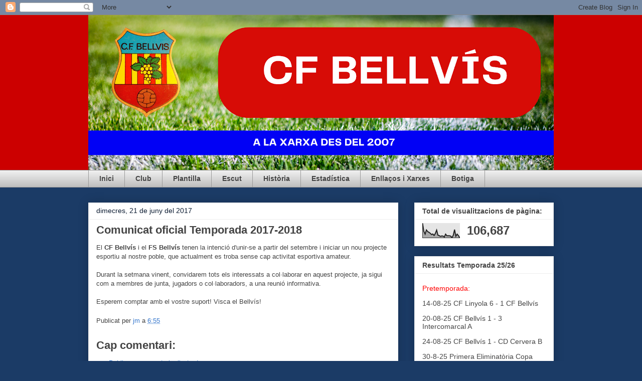

--- FILE ---
content_type: text/html; charset=UTF-8
request_url: https://cfbellvis.blogspot.com/b/stats?style=BLACK_TRANSPARENT&timeRange=ALL_TIME&token=APq4FmAR5HjW0on0s93B-IY0nVpeSoN8uVccVZzWEzb9i2yKo1uC-DRaHkNKDvaCpv8vIH-8e9KMD1io38MYzOV9gEmEOzm5Zg
body_size: -15
content:
{"total":106687,"sparklineOptions":{"backgroundColor":{"fillOpacity":0.1,"fill":"#000000"},"series":[{"areaOpacity":0.3,"color":"#202020"}]},"sparklineData":[[0,97],[1,43],[2,25],[3,53],[4,42],[5,37],[6,31],[7,22],[8,26],[9,16],[10,30],[11,52],[12,18],[13,15],[14,10],[15,13],[16,12],[17,6],[18,25],[19,14],[20,14],[21,14],[22,12],[23,1],[24,18],[25,55],[26,11],[27,25],[28,15],[29,2]],"nextTickMs":1200000}